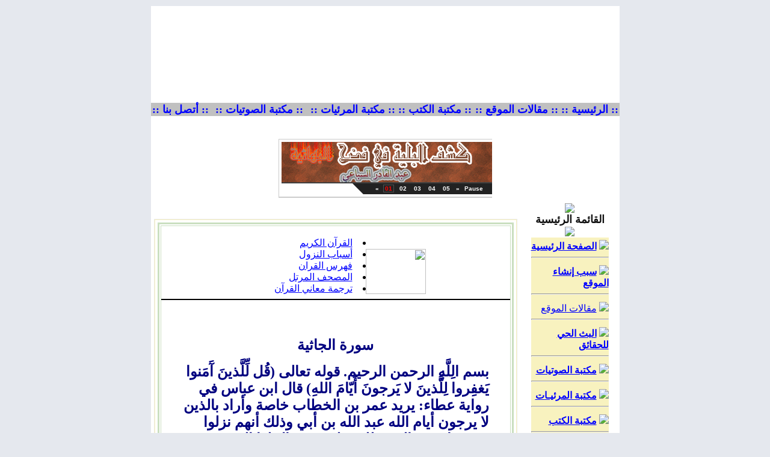

--- FILE ---
content_type: text/html
request_url: http://anti-bahai.com/site/modules.php?name=alQuran&file=Asbab&get=aljathya
body_size: 31813
content:
<!DOCTYPE HTML PUBLIC "-//W3C//DTD HTML 4.01 Transitional//EN">
<html dir="rtl">
<head>
<title>Anti Bahai Website - شبكة البهائية في الميزان - ضد البهائية - ضد الدين البهائي - ضد بهاء الله - ضد حضرة الباب - ضد الكتاب الاقدس - ضد عبد البهاء -  ضد عباس افندي - ضد شوقي رباني - Anti Bahaullah - Anti Bahai Religion - Anti Abdul-Baha - القرآن الكريم</title>
<META HTTP-EQUIV="Content-Type" CONTENT="text/html; charset=windows-1256">
<META HTTP-EQUIV="EXPIRES" CONTENT="0">
<META NAME="RESOURCE-TYPE" CONTENT="DOCUMENT">
<META NAME="DISTRIBUTION" CONTENT="GLOBAL">
<META NAME="AUTHOR" CONTENT="Anti Bahai Website - شبكة البهائية في الميزان - ضد البهائية - ضد الدين البهائي - ضد بهاء الله - ضد حضرة الباب - ضد الكتاب الاقدس - ضد عبد البهاء -  ضد عباس افندي - ضد شوقي رباني - Anti Bahaullah - Anti Bahai Religion - Anti Abdul-Baha">
<META NAME="COPYRIGHT" CONTENT="Copyright (c) by Anti Bahai Website - شبكة البهائية في الميزان - ضد البهائية - ضد الدين البهائي - ضد بهاء الله - ضد حضرة الباب - ضد الكتاب الاقدس - ضد عبد البهاء -  ضد عباس افندي - ضد شوقي رباني - Anti Bahaullah - Anti Bahai Religion - Anti Abdul-Baha">
<META NAME="KEYWORDS" CONTENT="Bahai, Baha'i, Bahais, Baha'is, Baha'u'llah, Bahaullah, Bab, Baha'i Faith, Bahaism, bahai religion, bahi, bhai, God, Bahai Faith, Bahai, Bahais, Bahaullah, The Bab, Bab, Abdul-Baha, Baha, Shoghi Effendi, Baha'i Faith, Baha'is, Baha'I, Glory, Glory of GOD, religion, Faith, Peace, Unity, unity, unite, people, writings, Bahai Writings, religion, religious, magazine, spiritual, spirit, spirituality, prayers, prayer, theology, Haifa, Akka, Arabic, Farsi, Persian, Aqdas, Iqan, Hidden Words, Bahai Laws, Spanish, espanol, los baha'is, la fe baha'i, Los Baha'is, Arabic Prayers, Baha'i Prayers, Meditations, Baha'i Faith, Spirit, spiritual, pray, meditate, Islam, muslim, Bahaullah, Muhammad, Jesus, Moses, Christianti, Babi, Moslem, Mohammad, Muhammed, PBUH, salam, prophecy, nabi, rasool, judgment, imam, Mahdi, Qa'im, qiyama, baha, ummah, Quran, Qur'an, Koran, covenant, shi'a, shiite, sunni, women, equality, nation, Arab, Iran, Arabic, Iranian, Persian, salat, prayer, fasting, haj, zakat, shahada, Baha'i in britain, Bah, the bab, bab, Munajat, Almunajat, Christianti, Bab, United Nations, unify, humanist, world, federal, system, peace, Islam, Muslims, Muhammad, Bab, manifestation, God, Maitreya, Buddha, Krishna, Buddhist, Hindus, Quran, Efendi, Judaism, Christianity, Universal, House, Justice, اسلام, مسلم, سلام, حنيف, قيامة, بهاء, بهائي, بهائية, البهائية, سماوي, دين, أديان ,الأديان السماوية, قرآن, رسول, نبي,
 أحكام, مساواة, عدالة, صوم, صلاة, حج, زكاة, سنة, سني, شيعة, شيعي, ايران, عرب, عربي, الدين البهائي, بهاء الله, إبراهيم, موسى, بوذا,
 كريشنا, زردشت, عيسى ومحمد, الله, الله عز وجل, الديانة البهائية, الدين البهائي, دين, بهائي, بهائية, حضرة بهاءالله , بهاءالله, حضرة الباب,
 سيدنا محمد عليه الصلاة والسلام, سيدنا المسيح عليه السلام , سيدنا موسى عليه السلام, سيدنا ابراهيم عليه السلام, الديانات السماوية, الاسلام ,
 المسيحية, اليهودية , البوذية, مسلم, مسيحي, يهودي, بوذي, الكتب السماوية, كتب سماوية, الكتابات البهائية, الكتب البهائية, الايات البهائية,
 الكتب المنزلة, الالواح المباركة , الكتاب الاقدس, الايقان, البيان, الكلمات الالهية, الادعية المباركة, الدعاء, الصلاة, الصوم , الحج, القرآن الكريم, القران,
 الانجيل, التعاليم الالهيه, المقدسات البهائية, بيت العدل الاعظم , النور الالهي, الدين البهائي, الديانه البهائيه, المناجاة, بهائي, بهائيون, الديانات السماوية, الله,
 الله سبحانه وتعالى, الرب السماوي, الرب, رب,الهي , ياالهي, مناجاة, تأمل, يتأمل, دعاء, الدعاء, الدعوات, صلاة, الصلاة, صلاوات, صلى, تضرع 
, ابتهال, طلب, عون, صيام, حج, مسجد, دين, ديانة بهائية, الديانه البهائيه, رسول, الرسول, رسل, مرسلين, نبي, 
انبياء, مبشر, تبشير, المسيح, يسوع, قسيس, كنيسه, يوحنا, المعمدان, خاخام, المبكى, تعميد, قداس, مناولة, 
اعتراف, جامع, جامعة, الاسلام, السلام, يتلو, ايه, اية, آيه, آية, سورة, سور, مزمار, مزامير, مزمور, الاب, الآب, الروح,
روح القدس, الجنة, جنة, النار, نار, الركوع, ركوع, السجود, سجود, الخشوع, خاشع, الاصحاح, اصحاح, 
داوود, بوذية, هندوس, زردشت, اسلام, مسلم, مسلمة, ابراهيم, سيدنا, محمد, بهاءالله, بهاء الله, عبد, عبدالبهاء, 
عبد البهاء, شوقي, شوقي رباني, حضرة الباب, الباب, باب, عباس, عباس افندي, المهدي, الموعود السماوي,
 الموعود, الجنة, النار, جهنم, القائم, لوح, الواح, ابونا, ابانا, عيسى, خوري, مريم, العذراء, قداس, رمضان, العبادة, العبودية,
يتعبد, وضوء, يتوضأ, الوضوء, شريعة, اسلامية, قرآن, القرآن الكريم, حديث, الحديث النبوي الشريف, حنفي, شيعي, 
الشيعة, السنة, سني, الامام, امام, علي, فاطمة, عائشة, سيدنا علي كرم الله وجهه, حسن, الحسن, حسين, الحسين, 
آل, آذان, القدر, عرج, المعراج, الاولى, الاخرة, القيامة, السجود, الركوع, ركعة, مقدس, روحاني, الروح, روح, 
عربي, عربية, عرب, العربي, اللغة العربية, عهد وميثاق, يا رب, يا ربي, اثار, آثار, الأثار البهائهية, حيفا, عكا, 
الاراضي المقدسة, اسلام, مسلم, سلام, حنيف, قيامة, بهاء, بهائي, بهائية, البهائية, سماوي, دين, أديان, الأديان السماوية,
 قرآن, رسول, نبي, أحكام, مساواة, عدالة, صوم, صلاة, حج, زكاة, سنة, سني, شيعة, شيعي, ايران, عرب, عربي
الدين البهائي , الديانه البهائيه , المناجاة , بهائي , بهائيون , الديانات السماوية , الله , الله سبحانه وتعالى , الرب السماوي ,
 الرب , رب , اله , الهنا , الهي , ياالهي , مناجاة , تأمل, يتأمل , دعاء , الدعاء , الدعوات , صلاة , الصلاة , صلاوات ,
 صلى , تضرع , ابتهال , طلب , عون , صيام , حج , مسجد , دين , ديانة بهائية , الديانه البهائيه , رسول , الرسول , رسل ,
 مرسلين , نبي , انبياء , مبشر , تبشير , المسيح , يسوع , قسيس , كنيسه , يوحنا , المعمدان , خاخام , المبكى , تعميد ,
 قداس , مناولة , اعتراف , جامع , جامعة , الاسلام , السلام , يتلو , ايه , اية , آيه , آية , سورة , سور , مزمار , مزامير ,
 مزمور , الاب , الآب , الروح , روح القدس , الجنة , جنة , النار , نار , الركوع , ركوع , السجود , سجود , الخشوع ,
 خاشع , الاصحاح , اصحاح , داوود , بوذية , هندوس , زردشت , اسلام , مسلم , مسلمة , ابراهيم , سيدنا , محمد ,
 بهاءالله , بهاء الله , عبد , عبدالبهاء , عبد البهاء , شوقي , شوقي رباني , حضرة الباب , الباب , باب , عباس ,
 عباس افندي , المهدي , الموعود السماوي , الموعود , الجنة , النار , جهنم , القائم , لوح , الواح , ابونا , ابانا ,
 عيسى , خوري , مريم , العذراء , قداس , رمضان , العبادة , العبودية , يتعبد , وضوء , يتوضأ , الوضوء , شريعة ,
 اسلامية , قرآن , القرآن الكريم , حديث , الحديث النبوي الشريف , حنفي , شيعي , الشيعة , السنة , سني , الامام , امام ,
 علي , فاطمة , عائشة , سيدنا علي كرم الله وجهه , حسن , الحسن , حسين , الحسين , آل , آذان , القدر , عرج , المعراج ,
 الاولى , الاخرة , القيامة , السجود , الركوع , ركعة , مقدس , روحاني , الروح , روح , عربي , عربية , عرب , العربي ,
 اللغة العربية , عهد وميثاق , يا رب , يا ربي , اثار , آثار , الأثار البهائهية , حيفا , عكا , الاراضي المقدسة 
">
<META NAME="DESCRIPTION" CONTENT="شبكة البهائية فى الميزان لكشف حقيقة البهائية The official presence of the anti Bahai Faith on the Web . A body of authentic material presented by the anti Bahai International Community . What is the anti Bahai Faith and who is Baha ullah?">
<META NAME="ROBOTS" CONTENT="INDEX, FOLLOW">
<META NAME="REVISIT-AFTER" CONTENT="1 DAYS">
<META NAME="RATING" CONTENT="GENERAL">
<META NAME="GENERATOR" CONTENT="PHP-Nuke Copyright (c) 2007 by Francisco Burzi. This is free software, and you may redistribute it under the GPL (http://phpnuke.org/files/gpl.txt). PHP-Nuke comes with absolutely no warranty, for details, see the license (http://phpnuke.org/files/gpl.txt).">
<!-- tinyMCE -->
			<script language="javascript" type="text/javascript" src="includes/tiny_mce/tiny_mce.js"></script>
			<script language="javascript" type="text/javascript">
		   	tinyMCE.init({
	      		mode : "textareas",
				theme : "advanced",
				language : "",
				force_p_newlines: "false",
				force_br_newlines: "true"
		   	});
			</script>
			<!-- /tinyMCE --><script type="text/javascript">
<!--
function openwindow(){
	window.open ("modules/alQuran/copyright.php","Copyright","toolbar=no,location=no,directories=no,status=no,scrollbars=yes,resizable=no,copyhistory=no,width=400,height=200");
}
//-->
</SCRIPT>

<link rel="alternate" type="application/rss+xml" title="RSS" href="backend.php">
<LINK REL="StyleSheet" HREF="themes/Athena/style/style.css" TYPE="text/css">





</head>

<body bgcolor="#E5E8EE" text="#000000" leftmargin="10" topmargin="10" marginwidth="10" marginheight="10">
<html dir="ltr">

<meta http-equiv="Content-Type" content="text/html; charset=windows-1256">
<meta http-equiv="Content-Language" content="ar-eg">
<meta name="GENERATOR" content="Microsoft FrontPage 5.0">
<meta name="ProgId" content="FrontPage.Editor.Document">


<body link="#0000FF" vlink="#0000FF" alink="#008000" bgcolor="#FFFFFF">

<table cellpadding="0" cellspacing="0" width="779" border="0" align="center" bgcolor="#ffffff" height="161">
<tr>
<td height="161" colspan="6">
  <object classid="clsid:D27CDB6E-AE6D-11CF-96B8-444553540000" id="obj1" codebase="http://download.macromedia.com/pub/shockwave/cabs/flash/swflash.cab#version=6,0,40,0" border="0" width="779" height="161">
	<param name="movie" value="http://www.anti-bahai.com/site/themes/Athena/flash/3103.swf">
	<param name="quality" value="High">
	<embed src="http://www.anti-bahai.com/site/themes/Athena/flash/3103.swf" pluginspage="http://www.macromedia.com/go/getflashplayer" type="application/x-shockwave-flash" name="obj1" width="779" height="161"></object>
</td>
</tr>
<tr>
<td bgcolor="#C0C0C0" height="15" dir="ltr" align="center" bordercolor="#FFFF00">
  <b><a href="http://www.anti-bahai.com/site" style="text-decoration: none">
  <font size="4">:: الرئيسية ::</font></a></b></td>
<td bgcolor="#C0C0C0" height="15" dir="ltr" align="center" bordercolor="#FFFF00">
  <b>
  <a href="http://www.anti-bahai.com/site/modules.php?name=Mygroups&gid=1" style="text-decoration: none">
  <font size="4">:: مقالات الموقع ::</font></a></b></td>
<td bgcolor="#C0C0C0" height="15" dir="ltr" align="center" bordercolor="#FFFF00">
  <b>
  <a href="http://www.anti-bahai.com/site/modules.php?name=myBooks2" style="text-decoration: none">
  <font size="4">:: مكتبة الكتب ::</font></a></b></td>
<td bgcolor="#C0C0C0" height="15" dir="ltr" align="center" bordercolor="#FFFF00">
  <b>
  <a href="http://www.anti-bahai.com/site/modules.php?name=IslamicMedia" style="text-decoration: none">
  <font size="4">&nbsp;:: مكتبة المرئيات ::</font></a></b></td>
<td bgcolor="#C0C0C0" height="15" dir="ltr" align="center" bordercolor="#FFFF00">
  <b>
  <a href="http://www.anti-bahai.com/site/modules.php?name=Audio" style="text-decoration: none">
  <font size="4">&nbsp;:: مكتبة الصوتيات ::</font></a></b></td>
<td bgcolor="#C0C0C0" height="15" dir="ltr" align="center" bordercolor="#FFFF00">
  <b>
  <a href="http://www.anti-bahai.com/site/modules.php?name=Feedback" style="text-decoration: none">
  <font size="4">:: أتصل بنا ::</font></a></b></td>
</tr>
<tr>
<td bgcolor="#ffffff" height="10" colspan="6">
  &nbsp;</td>
</tr>
<tr>
<td bgcolor="#ffffff" height="10" colspan="6" align="center">
<iframe src="http://www.anti-bahai.com/Files/scripts/fpss/demoslideshow.php" width="355" height="120" name="Slideshow" scrolling="no" align="middle" border="0" frameborder="0"></iframe>
<BODY>

</td>
</tr>
</table>
<!-- FIN DEL TITULO -->

<table width="779" cellpadding="0" cellspacing="0" border="0" bgcolor="#ffffff" align="center"><tr valign="top">
<td bgcolor="#ffffff"></td>
<td bgcolor="#ffffff" width="150" valign="top"><script type="text/javascript" language="JavaScript">
function sommaire_envoielistbox(page) {
	var reg= new RegExp('(_sommaire_targetblank)$','g');
	if (reg.test(page)) {
		page=page.replace(reg,"");
		window.open(page,'','menubar=yes,status=yes, location=yes, scrollbars=yes, resizable=yes');
	}else if (page!="select") {
			top.location.href=page;
	}
}				
function sommaire_ouvre_popup(page,nom,option) {
	window.open(page,nom,option);
}
</script>
<table width="160" border="0" cellspacing="0" cellpadding="5">
  <tr>
    <td><table width="155" border="0" cellspacing="0" cellpadding="1">
  <tr>
    <td bgcolor="#ffffff"><table width="100%" border="0" cellspacing="0" cellpadding="1">
        <tr>
          <td bgcolor="#FFFFFF">
          <table width="100%" border="0" cellspacing="0" cellpadding="0" height="0">
              <tr>
                <td bgcolor="#ffffff" height="0">
                <table width="100%" border="0" cellspacing="0" cellpadding="0" height="171">
                    <tr>
                      <td height="0">
                        <p align="center">
                        <img border="0" src="themes/Athena/images/b1.gif" align="bottom"></td>
                    </tr>
                    <tr>
                      <td height="19" background="themes/Athena/images/b3.gif" bordercolor="#E5DECA">
                        <p align="center">
                        <font class="block-title" size="4" face="Arial" color="#111111"><strong>
                        القائمة الرئيسية</strong></font></td>
                    </tr>
                    <tr>
                      <td height="19" background="themes/Athena/images/b3.gif">
                        <p align="center">
                        <img border="0" src="themes/Athena/images/bb.gif"></td>
                    </tr>
                    <tr>
                      <td height="19" background="themes/Athena/images/b3.gif">
                      <div align="center">
                        <center>
                        <table border="0" cellpadding="0" cellspacing="0" style="border-collapse: collapse" bordercolor="#111111" width="86%" id="AutoNumber1">
                          <tr>
                            <td width="100%" bgcolor="#F8F2BF">
                            <p align="center">
                            <font class="content" color="#111111">
<!-- Sommaire realise grace au module Sommaire Parametrable v.2.1 - ©marcoledingue - marcoledingue .-:@at@:-. free.fr -->
<table width="100%" border="0" cellspacing="0" cellpadding="0">
						<tr height="4" bgcolor=""><td></td></tr>
						<tr ><td bgcolor="" ><a href="index.php"><img src="images/sommaire/home.gif" border="0"></a>&nbsp;<a href="index.php"><font class="storytitle"><strong>الصفحة الرئيسية</strong></font></a></td></tr>
<tr><td><hr></td></tr>
						<tr height="4" bgcolor=""><td></td></tr>
						<tr ><td bgcolor="" ><a href="modules.php?name=News&file=article&sid=12"><img src="images/sommaire/book.gif" border="0"></a>&nbsp;<a href="modules.php?name=News&file=article&sid=12"><font class="storytitle"><strong>سبب إنشاء الموقع</strong></font></a></td></tr>
<tr><td><hr></td></tr>
						<tr height="4" bgcolor=""><td></td></tr>
						<tr ><td bgcolor="" ><a href="modules.php?name=Mygroups&gid=1"><img src="images/sommaire/icon_articles.gif" border="0"></a>&nbsp;<a href="modules.php?name=Mygroups&gid=1"><font class="storytitle">مقالات الموقع</font></a></td></tr>
<tr><td><hr></td></tr>
						<tr height="4" bgcolor=""><td></td></tr>
						<tr ><td bgcolor="" ><a href="modules.php?name=NukeTube&func=ver_videos&cid=1"><img src="images/sommaire/nuketube.gif" border="0"></a>&nbsp;<a href="modules.php?name=NukeTube&func=ver_videos&cid=1"><font class="storytitle"><strong>البث الحي للحقائق</strong></font></a></td></tr>
<tr><td><hr></td></tr>
						<tr height="4" bgcolor=""><td></td></tr>
						<tr ><td bgcolor="" ><a href="modules.php?name=Audio"><img src="images/sommaire/audio.gif" border="0"></a>&nbsp;<a href="modules.php?name=Audio"><font class="storytitle"><strong>مكتبة الصوتيات</strong></font></a></td></tr>
<tr><td><hr></td></tr>
						<tr height="4" bgcolor=""><td></td></tr>
						<tr ><td bgcolor="" ><a href="modules.php?name=IslamicMedia"><img src="images/sommaire/video.gif" border="0"></a>&nbsp;<a href="modules.php?name=IslamicMedia"><font class="storytitle"><strong>مكتبة المرئيـات</strong></font></a></td></tr>
<tr><td><hr></td></tr>
						<tr height="4" bgcolor=""><td></td></tr>
						<tr ><td bgcolor="" ><a href="modules.php?name=myBooks2"><img src="images/sommaire/book_icon.gif" border="0"></a>&nbsp;<a href="modules.php?name=myBooks2"><font class="storytitle"><strong>مكتبة الكتب</strong></font></a></td></tr>
<tr><td><hr></td></tr>
						<tr height="4" bgcolor=""><td></td></tr>
						<tr ><td bgcolor="" ><a href="modules.php?name=coppermine"><img src="images/sommaire/albums.gif" border="0"></a>&nbsp;<a href="modules.php?name=coppermine"><font class="storytitle"><strong>مكتبة الصور</strong></font></a></td></tr>
<tr><td><hr></td></tr>
						<tr height="4" bgcolor=""><td></td></tr>
						<tr ><td bgcolor="" ><a href="modules.php?name=Mygroups&file=articles&topicid=23&gid=1"><img src="images/sommaire/fatawa.gif" border="0"></a>&nbsp;<a href="modules.php?name=Mygroups&file=articles&topicid=23&gid=1"><font class="storytitle"><strong>فتاوى البهائية</strong></font></a></td></tr>
<tr><td><hr></td></tr>
						<tr height="4" bgcolor=""><td></td></tr>
						<tr ><td bgcolor="" ><a href="modules.php?name=Mygroups&file=articles&topicid=27&gid=1"><img src="images/sommaire/justice.gif" border="0"></a>&nbsp;<a href="modules.php?name=Mygroups&file=articles&topicid=27&gid=1"><font class="storytitle"><strong> في المحاكم</strong></font></a></td></tr>
<tr><td><hr></td></tr>
						<tr height="4" bgcolor=""><td></td></tr>
						<tr ><td bgcolor="" ><div align="center"><a href="modules.php?name=Mygroups&file=articles&topicid=30&gid=1"><img src="images/sommaire/icon_articles.gif" border="0"></a>&nbsp;<a href="modules.php?name=Mygroups&file=articles&topicid=30&gid=1"><font class="storytitle"><strong>English Articles</strong></font></a></div></td></tr>
<tr><td><hr></td></tr>
						<tr height="4" bgcolor=""><td></td></tr>
						<tr ><td bgcolor="" ><a href="modules.php?name=Search"><img src="images/sommaire/search.gif" border="0"></a>&nbsp;<a href="modules.php?name=Search"><font class="storytitle"><strong>البحث</strong></font></a></td></tr>
<tr><td><hr></td></tr>
						<tr height="4" bgcolor=""><td></td></tr>
						<tr ><td bgcolor="" ><a href="modules.php?name=Web_Links"><img src="images/sommaire/som_downloads.gif" border="0"></a>&nbsp;<a href="modules.php?name=Web_Links"><font class="storytitle">مواقع شقيقة</font></a></td></tr>
<tr><td><hr></td></tr>
						<tr height="4" bgcolor=""><td></td></tr>
						<tr ><td bgcolor="" ><a href="modules.php?name=linktous"><img src="images/sommaire/favoritos.gif" border="0"></a>&nbsp;<a href="modules.php?name=linktous"><font class="storytitle"><strong>اربط موقعك بنا</strong></font></a></td></tr>
<tr><td><hr></td></tr>
						<tr height="4" bgcolor=""><td></td></tr>
						<tr ><td bgcolor="" ><a href="modules.php?name=Feedback"><img src="images/sommaire/mail.gif" border="0"></a>&nbsp;<a href="modules.php?name=Feedback"><font class="storytitle"><strong>اتـصل بنـــا</strong></font></a></td></tr>
<tr><td><hr></td></tr>
						<tr height="4" bgcolor=""><td></td></tr>
						<tr ><td bgcolor="" ><a href="modules.php?name=En_Fr_feedback"><img src="images/sommaire/mail.gif" border="0"></a>&nbsp;<a href="modules.php?name=En_Fr_feedback"><font class="storytitle"><strong>Contact us - Contactez-nous</strong></font></a></td></tr>
</table></font></td>
                          </tr>
                        </table>
                        </center>
                      </div>
                      </td>
                    </tr>
                    <tr>
                      <td height="0">
                      <img border="0" src="themes/Athena/images/b2.gif" align="top"></td>
                    </tr>
                    </table></td>
              </tr>
            </table></td>
        </tr>
      </table></td>
  </tr>
</table>
</td>
  </tr>
</table><table width="160" border="0" cellspacing="0" cellpadding="5">
  <tr>
    <td><table width="155" border="0" cellspacing="0" cellpadding="1">
  <tr>
    <td bgcolor="#ffffff"><table width="100%" border="0" cellspacing="0" cellpadding="1">
        <tr>
          <td bgcolor="#FFFFFF">
          <table width="100%" border="0" cellspacing="0" cellpadding="0" height="0">
              <tr>
                <td bgcolor="#ffffff" height="0">
                <table width="100%" border="0" cellspacing="0" cellpadding="0" height="171">
                    <tr>
                      <td height="0">
                        <p align="center">
                        <img border="0" src="themes/Athena/images/b1.gif" align="bottom"></td>
                    </tr>
                    <tr>
                      <td height="19" background="themes/Athena/images/b3.gif" bordercolor="#E5DECA">
                        <p align="center">
                        <font class="block-title" size="4" face="Arial" color="#111111"><strong>
                        القرأن الكريم</strong></font></td>
                    </tr>
                    <tr>
                      <td height="19" background="themes/Athena/images/b3.gif">
                        <p align="center">
                        <img border="0" src="themes/Athena/images/bb.gif"></td>
                    </tr>
                    <tr>
                      <td height="19" background="themes/Athena/images/b3.gif">
                      <div align="center">
                        <center>
                        <table border="0" cellpadding="0" cellspacing="0" style="border-collapse: collapse" bordercolor="#111111" width="86%" id="AutoNumber1">
                          <tr>
                            <td width="100%" bgcolor="#F8F2BF">
                            <p align="center">
                            <font class="content" color="#111111"><table width="100%"><tr><td width="100%">قال تعالى: </td></tr><tr><td>(<a  href="modules.php?name=alQuran&op=gosoorah&amp;soraahno=75&amp;ayaahno" class="quransmall"><font color=green> ثُمَّ كَانَ عَلَقَةً فَخَلَقَ فَسَوَّى </font></a>).</td></tr><tr><td align=left><font class="tiny"> القيامة (38)</font><br></td></tr><tr><td align=center><a href="modules.php?name=alQuran"><img alt="ابحث في الآيات" src="modules/alQuran/images/quran.gif" border=0 width="100" height="75"></td></tr><tr><td align=right><li><a href="modules.php?name=alQuran">ابحث في كلمات القرآن</a><li><a href="modules.php?name=alQuran&file=Asbab">أسباب النزول</a><li><a href="modules.php?name=alQuran&file=Murattal">المصحف المرتل</a></td></table></font></td>
                          </tr>
                        </table>
                        </center>
                      </div>
                      </td>
                    </tr>
                    <tr>
                      <td height="0">
                      <img border="0" src="themes/Athena/images/b2.gif" align="top"></td>
                    </tr>
                    </table></td>
              </tr>
            </table></td>
        </tr>
      </table></td>
  </tr>
</table>
</td>
  </tr>
</table><table width="160" border="0" cellspacing="0" cellpadding="5">
  <tr>
    <td><table width="155" border="0" cellspacing="0" cellpadding="1">
  <tr>
    <td bgcolor="#ffffff"><table width="100%" border="0" cellspacing="0" cellpadding="1">
        <tr>
          <td bgcolor="#FFFFFF">
          <table width="100%" border="0" cellspacing="0" cellpadding="0" height="0">
              <tr>
                <td bgcolor="#ffffff" height="0">
                <table width="100%" border="0" cellspacing="0" cellpadding="0" height="171">
                    <tr>
                      <td height="0">
                        <p align="center">
                        <img border="0" src="themes/Athena/images/b1.gif" align="bottom"></td>
                    </tr>
                    <tr>
                      <td height="19" background="themes/Athena/images/b3.gif" bordercolor="#E5DECA">
                        <p align="center">
                        <font class="block-title" size="4" face="Arial" color="#111111"><strong>
                        المتواجدون بالموقع</strong></font></td>
                    </tr>
                    <tr>
                      <td height="19" background="themes/Athena/images/b3.gif">
                        <p align="center">
                        <img border="0" src="themes/Athena/images/bb.gif"></td>
                    </tr>
                    <tr>
                      <td height="19" background="themes/Athena/images/b3.gif">
                      <div align="center">
                        <center>
                        <table border="0" cellpadding="0" cellspacing="0" style="border-collapse: collapse" bordercolor="#111111" width="86%" id="AutoNumber1">
                          <tr>
                            <td width="100%" bgcolor="#F8F2BF">
                            <p align="center">
                            <font class="content" color="#111111"><div align="center"><span class="content">يوجد حاليا, 124 ضيف/ضيوف 0 عضو/أعضاء يتصفحون الموقع.<br></font></td>
                          </tr>
                        </table>
                        </center>
                      </div>
                      </td>
                    </tr>
                    <tr>
                      <td height="0">
                      <img border="0" src="themes/Athena/images/b2.gif" align="top"></td>
                    </tr>
                    </table></td>
              </tr>
            </table></td>
        </tr>
      </table></td>
  </tr>
</table>
</td>
  </tr>
</table></td>
<meta http-equiv="Content-Type" content="text/html; charset=windows-1256">
<meta http-equiv="Content-Language" content="ar-eg">
<meta name="GENERATOR" content="Microsoft FrontPage 6.0">
<meta name="ProgId" content="FrontPage.Editor.Document">
<body bgcolor="#ffffff">

<td valign="top" width="100%"><!-- Start Google Analytics -->
<script type="text/javascript">

  var _gaq = _gaq || [];
  _gaq.push(['_setAccount', 'UA-15395190-38']);
  _gaq.push(['_trackPageview']);

  (function() {
    var ga = document.createElement('script'); ga.type = 'text/javascript'; ga.async = true;
    ga.src = ('https:' == document.location.protocol ? 'https://ssl' : 'http://www') + '.google-analytics.com/ga.js';
    var s = document.getElementsByTagName('script')[0]; s.parentNode.insertBefore(ga, s);
  })();

</script>
<!-- End Google Analytics -->
<table width="100%" border="0" cellspacing="0" cellpadding="5">
  <tr>
    <td>
        <table width="100%" border="0" cellspacing="0" cellpadding="0">
<tr>
        <td width="30" align="right" valign="bottom"><img src="themes/Athena/images/hdr_right.gif" width="15" height="28" border="0"></td>
        <td width="100%" align="center" valign="middle" background="themes/Athena/images/hdr_bg.gif"></td>
        <td width="30" align="left" valign="bottom"><img src="themes/Athena/images/hdr_left.gif" width="15" height="28" border="0"></td>
</tr>
</table>
    <table width="100%" border="0" cellspacing="0" cellpadding="1">
        <tr>
          <td bgcolor="#e9e9e8"><table width="100%" border="0" cellspacing="0" cellpadding="1">
              <tr>
                <td bgcolor="#f8f2bf"><table width="100%" border="0" cellspacing="0" cellpadding="0">
                    <tr>
                      <td bgcolor="#ffffff"><table width="100%" border="0" cellspacing="0" cellpadding="4">
                          <tr>
                            <td>
                            <table border="3" cellpadding="0" cellspacing="2"  bordercolor="#CADFC0" width="100%"><tr><td background="modules/alQuran/images/quran_bg.gif"><center><br><table width="300" cellpadding="0" cellspacing="0" border="0"><tr><td width="100" valign="bottom" align="center"><a href="modules.php?name=alQuran"><img src="modules/alQuran/images/quran.gif" width="100" height="75" border=0 alt=""></td><td width="200" align="center"><table width="100%" cellpadding="0" cellspacing="0" border="0"></tr><tr><td><li><a href="modules.php?name=alQuran">القرآن الكريم</a></td></tr><tr><td><li><a href="modules.php?name=alQuran&file=Asbab">أسباب النزول</a></td></tr><tr><td><li><a href="modules.php?name=alQuran&op=quranindex">فهرس القران</a></td></tr><tr><td><li><a href="modules.php?name=alQuran&file=Murattal">المصحف المرتل</a></td></tr><td><li><a href="modules.php?name=alQuran&file=Murattal&tartil=q08">ترجمة معاني القرآن</a></td></td></tr></table></tr></table><hr color="#000000"><br><table border="0" cellpadding="33" cellspacing="2"  bordercolor="#CADFC0" width="100%"><tr><td><html>

<head>
<meta name="GENERATOR" content="Microsoft FrontPage 5.0">
<meta name="ProgId" content="FrontPage.Editor.Document">
<meta http-equiv="Content-Type" content="text/html; charset=windows-1256">
<title>سورة الجاثية</title>
<style>
<!--
p
	{margin-right:0in;
	margin-left:0in;
	font-size:12.0pt;
	font-family:"Times New Roman";
	}
-->
</style>
</head>

<body>

<p align="center" dir="RTL" style="text-align: center; direction: rtl; unicode-bidi: embed">
<b>
<span lang="AR-SA" style="font-size: 18.0pt; font-family: Traditional Arabic; color: navy">
سورة الجاثية</span></b></p>
<p><b>
<span lang="AR-SA" dir="RTL" style="font-size: 18.0pt; font-family: Traditional Arabic; color: navy">
بسم الِلَّهِ الرحمن الرحيم. قوله تعالى (قُل لِّلَّذينَ آَمَنوا يَغفِروا 
لِلَّذينَ لا يَرجونَ أَيّامَ اللهِ) قال ابن عباس في رواية عطاء: يريد عمر بن 
الخطاب خاصة وأراد بالذين لا يرجون أيام الله عبد الله بن أبي وذلك أنهم نزلوا في 
غزاة بني المصطلق على بئر يقال لها المريسيع فأرسل عبد الله غلامه ليستقي الماء 
فأبطأ عليه فلما أتاه قال: ما حبسك قال: غلام عمر قعد على قف البئر فما ترك أحداً 
يستقي حتى ملأ قرب النبي وقرب أبي بكر وملأ لمولاه فقال عبد الله: ما مثلنا ومثل 
هؤلاء إلا كما قيل: سمن كلبك يأكلك فبلغ قوله عمر رضي الله عنه فاشتمل بسيفه يريد 
التوجه إليه فأنزل الله تعالى هذه الآية.<br>
أخبرنا أبو إسحاق الثعالبي قال: أخبرنا الحسين بن محمد بن عبد الله قال: حدثنا موسى 
بن محمد بن علي قال: أخبرنا الحسن بن علي أنه قال: حدثنا إسماعيل بن عيسى العطار 
قال: حدثنا محمد بن زياد اليشكري عن ميمون بن مهران عن ابن عباس قال: لما نزلت هذه 
الآية (مَن ذا الَّذي يُقرِضُ اللهَ قَرضاً حَسَناً) قال يهودي بالمدينة يقال له 
فنحاص: احتاج رب محمد فلما سمع عمر بذلك اشتمل على سيفه وخرج في طلبه فجاء جبريل 
عليه السلام إلى النبي صلى الله عليه وسلم فقال: إن ربك يقول (قُل لِّلَّذينَ 
آَمَنوا يَغفِروا لِلَّذينَ لا يَرجونَ أَيّامَ اللهِ) واعلم أن عمر قد اشتمل على 
سيفه وخرج في طلب اليهودي فبعث رسول الله صلى الله عليه وسلم في طلبه فلما جاء قال: 
يا عمر ضع سيفك قال: صدقت يا رسول الله أشهد أنك أرسلت بالحق قال: فإن ربك يقول 
(قُل لِلَّذينَ آَمَنوا يَغفِروا لِلَّذينَ لا يَرجونَ أَيّامَ اللهِ) قال: لا جرم 
والذي بعثك بالحق ولا يرى الغضب في وجهي.<br>
<![if !supportLineBreakNewLine]><br>
&nbsp;<![endif]></span></b></p>

</body>

</html>
</td></tr></table></td></tr></table></td>
                          </tr>
                        </table>

                        </td>
                    </tr>
                  </table></td>
              </tr>
            </table></td>
        </tr>
      </table>
<table border="0" cellspacing="0" cellpadding="0" width="100%">
<tr>
        <td width="40" align="right" valign="top"><img src="themes/Athena/images/ftr_right.gif" width="15" height="15" border="0"></td>
        <td width="100%" background="themes/Athena/forums/images/ftr_bg.gif"><img src="themes/Athena/forums/images/spacer.gif" width="1" height="1" border="0"></td>
        <td width="40" align="left" valign="top"><img src="themes/Athena/images/ftr_left.gif" width="15" height="15" border="0"></td>
</tr>
</table>
      </td>
  </tr>
</table><div align="right"><a href="javascript:openwindow()">alQuran &copy;</a></div></td>
</table>
<body>
<table width="100%" border="0" cellspacing="0" cellpadding="4">
  <tr>
    <td><table width="100%" border="0" cellspacing="0" cellpadding="4">
        <tr>
          <td><div align="center"><font class="small"></font></div></td>
        </tr>
        <tr>
          <td><div align="center"></div></td>
        </tr>
      </table></td>
  </tr>
</table>
<center>
<span class="footmsg">
هذه الشبكة لا تتبع لأى جهة حكومية <br>
<br>انشاء الصفحة: 0.10 ثانية<br>
</span>
</center>
<br>
</body>
</html>

--- FILE ---
content_type: text/html
request_url: http://www.anti-bahai.com/Files/scripts/fpss/demoslideshow.php
body_size: 8677
content:
<!DOCTYPE html PUBLIC "-//W3C//DTD XHTML 1.0 Transitional//EN" "http://www.w3.org/TR/xhtml1/DTD/xhtml1-transitional.dtd">
<html xmlns="http://www.w3.org/1999/xhtml">
<head>
<meta http-equiv="Content-Type" content="text/html; charset=utf-8" />
<title>Frontpage Slideshow 1.7.2 (Static PHP Version)</title>
<style type="text/css">
body { font-family:Arial, Helvetica, sans-serif; font-size:11px; padding:0px; margin:0px; text-align:left; background:#fff; }
p,
div,
table,
tr,
td,
form,
input { font-size:11px; padding:0px; margin:0px; font-weight:normal; text-decoration:none; }
select,
option { font-size:11px; font-weight:normal; text-decoration:none; }
a { font-size:11px; font-weight:bold; text-decoration:none; color:#99cc00; }
a:hover { font-size:11px; color:#fff; font-weight:bold; text-decoration:underline; }
</style>
</head>
<body>
﻿
<!-- JoomlaWorks "Frontpage Slideshow" v1.7.2 starts here -->
<script language="javascript" type="text/javascript">
<!--
var embedFPSSCSS = '<' + 'style type="text/css" media="all">'
+ '@import "http://www.anti-bahai.com/Files/scripts/fpss/templates/Default/template_css.php?w=355&h=67&sw=150";'
+ '</' + 'style>';
document.write(embedFPSSCSS);
-->
</script>
<!--[if lte IE 7]>
<style type="text/css" media="all">
@import "http://www.anti-bahai.com/Files/scripts/fpss/templates/Default/template_css_ie.css";
</style>
<![endif]-->
<script language="javascript" type="text/javascript" src="http://www.anti-bahai.com/Files/scripts/fpss/engines/jquery-comp.js"></script>
<script language="javascript" type="text/javascript" src="http://www.anti-bahai.com/Files/scripts/fpss/engines/jquery-fpss-comp.js"></script>
<script language="javascript" type="text/javascript">
var speed_delay = 10000;
var slide_speed = 1000;
var CTRrotateAction = 'click';
</script>

<div id="fpss-outer-container">
    <div id="fpss-container">
        <div id="fpss-slider">
            <div id="slide-loading"></div>
            <div id="slide-wrapper">
                <div id="slide-outer">
	<div class="slide">
		<div class="slide-inner">
			<a target="_blank" class="fpss_img" href="http://www.anti-bahai.com/site/modules.php?name=myBooks2&op=open&cat=8&book=275">
				<span>
					<span style="background:url(http://www.anti-bahai.com/Files/scripts/fpss/slideshows/demoslideshow/images/kashf.gif) no-repeat;">
						<span>
							<img src="http://www.anti-bahai.com/Files/scripts/fpss/slideshows/demoslideshow/images/kashf.gif" alt="Click on the slide!" />
						</span>
					</span>
				</span>
			</a>
			<div class="fpss-introtext" style="display:none;">
				<div class="slidetext">
</div>
			</div>
		</div>
	</div>
	
	<div class="slide">
		<div class="slide-inner">
			<a target="_blank" class="fpss_img" href="http://www.anti-bahai.com/site/modules.php?name=myBooks2&op=open&cat=8&book=276">
				<span>
					<span style="background:url(http://www.anti-bahai.com/Files/scripts/fpss/slideshows/demoslideshow/images/3qa2ed.gif) no-repeat;">
						<span>
							<img src="http://www.anti-bahai.com/Files/scripts/fpss/slideshows/demoslideshow/images/3qa2ed.gif" alt="Click on the slide!" />
						</span>
					</span>
				</span>
			</a>
			<div class="fpss-introtext" style="display:none;">
				<div class="slidetext">
</div>
			</div>
		</div>
	</div>
	
	<div class="slide">
		<div class="slide-inner">
			<a target="_blank" class="fpss_img" href="http://www.anti-bahai.com/site/modules.php?name=myBooks2&op=open&cat=8&book=280">
				<span>
					<span style="background:url(http://www.anti-bahai.com/Files/scripts/fpss/slideshows/demoslideshow/images/naqd.gif) no-repeat;">
						<span>
							<img src="http://www.anti-bahai.com/Files/scripts/fpss/slideshows/demoslideshow/images/naqd.gif" alt="Click on the slide!" />
						</span>
					</span>
				</span>
			</a>
			<div class="fpss-introtext" style="display:none;">
				<div class="slidetext">
</div>
			</div>
		</div>
	</div>
	
	<div class="slide">
		<div class="slide-inner">
			<a target="_blank" class="fpss_img" href="http://www.anti-bahai.com/site/modules.php?name=myBooks2&op=open&cat=8&book=274">
				<span>
					<span style="background:url(http://www.anti-bahai.com/Files/scripts/fpss/slideshows/demoslideshow/images/fatawa.gif) no-repeat;">
						<span>
							<img src="http://www.anti-bahai.com/Files/scripts/fpss/slideshows/demoslideshow/images/fatawa.gif" alt="Click on the slide!" />
						</span>
					</span>
				</span>
			</a>
			<div class="fpss-introtext" style="display:none;">
				<div class="slidetext">
</div>
			</div>
		</div>
	</div>
	
	<div class="slide">
		<div class="slide-inner">
			<a target="_blank" class="fpss_img" href="http://www.anti-bahai.com/site/modules.php?name=myBooks2&op=open&cat=8&book=278">
				<span>
					<span style="background:url(http://www.anti-bahai.com/Files/scripts/fpss/slideshows/demoslideshow/images/tahafot.gif) no-repeat;">
						<span>
							<img src="http://www.anti-bahai.com/Files/scripts/fpss/slideshows/demoslideshow/images/tahafot.gif" alt="Click on the slide!" />
						</span>
					</span>
				</span>
			</a>
			<div class="fpss-introtext" style="display:none;">
				<div class="slidetext">
</div>
			</div>
		</div>
	</div>
	</div>
            </div>
        </div>
        <div id="navi-outer">
            <div id="pseudobox"></div>
            <div class="ul_container">
                <ul>		
			                <li class="noimages"><a id="fpss-container_prev" href="javascript:void(0);" onclick="showPrev();clearSlide();" title="Previous">&laquo;</a></li>
                
	<li>
		<a class="navbutton off navi" href="javascript:void(0);" title="Click to navigate!">
			<span class="navbar-img"><img src="http://www.anti-bahai.com/Files/scripts/fpss/slideshows/demoslideshow/images/kashf.gif" alt="Click to navigate!" /></span>
			<span class="navbar-key">01</span>
			<span class="navbar-title">About JoomlaWorks</span>
			<span class="navbar-tagline">Image taken from the movie "Transformers"</span>
			<span class="navbar-clr"></span>
		</a>
	</li>
	
	<li>
		<a class="navbutton off navi" href="javascript:void(0);" title="Click to navigate!">
			<span class="navbar-img"><img src="http://www.anti-bahai.com/Files/scripts/fpss/slideshows/demoslideshow/images/3qa2ed.gif" alt="Click to navigate!" /></span>
			<span class="navbar-key">02</span>
			<span class="navbar-title">About JoomlaWorks</span>
			<span class="navbar-tagline">Image taken from the movie "Transformers"</span>
			<span class="navbar-clr"></span>
		</a>
	</li>
	
	<li>
		<a class="navbutton off navi" href="javascript:void(0);" title="Click to navigate!">
			<span class="navbar-img"><img src="http://www.anti-bahai.com/Files/scripts/fpss/slideshows/demoslideshow/images/naqd.gif" alt="Click to navigate!" /></span>
			<span class="navbar-key">03</span>
			<span class="navbar-title">About JoomlaWorks</span>
			<span class="navbar-tagline">Image taken from the movie "Transformers"</span>
			<span class="navbar-clr"></span>
		</a>
	</li>
	
	<li>
		<a class="navbutton off navi" href="javascript:void(0);" title="Click to navigate!">
			<span class="navbar-img"><img src="http://www.anti-bahai.com/Files/scripts/fpss/slideshows/demoslideshow/images/fatawa.gif" alt="Click to navigate!" /></span>
			<span class="navbar-key">04</span>
			<span class="navbar-title">FPSS is Search Engine Friendly!</span>
			<span class="navbar-tagline">Image taken from the movie "Invaders"</span>
			<span class="navbar-clr"></span>
		</a>
	</li>
	
	<li>
		<a class="navbutton off navi" href="javascript:void(0);" title="Click to navigate!">
			<span class="navbar-img"><img src="http://www.anti-bahai.com/Files/scripts/fpss/slideshows/demoslideshow/images/tahafot.gif" alt="Click to navigate!" /></span>
			<span class="navbar-key">05</span>
			<span class="navbar-title">About JoomlaWorks</span>
			<span class="navbar-tagline">Image taken from the movie "Transformers"</span>
			<span class="navbar-clr"></span>
		</a>
	</li>
	                <li class="noimages"><a id="fpss-container_next" href="javascript:void(0);" onclick="showNext();clearSlide();" title="Next">&raquo;</a></li>
                <li class="noimages"><a id="fpss-container_playButton" href="javascript:void(0);" onclick="playButtonClicked();return false;" title="Play/Pause Slide">Pause</a></li>
                            </ul>
            </div>
        </div> 
    	<div class="fpss-clr"></div>
    </div>
	<div class="fpss-clr"></div> 
</div>
<div style="display:none;"><a href="http://www.joomlaworks.gr">Frontpage Slideshow (version 1.7.2) - Copyright &copy; 2006-2008 by JoomlaWorks</a></div><!-- JoomlaWorks "Frontpage Slideshow" v1.7.2 ends here -->
</body>
</html>
